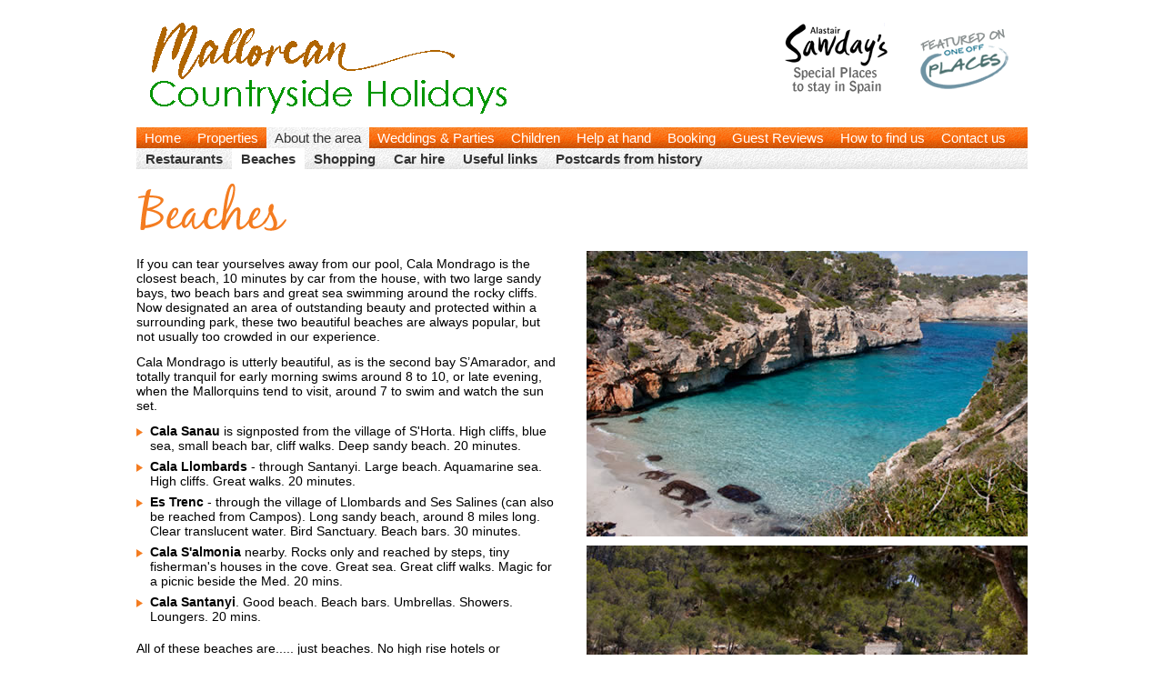

--- FILE ---
content_type: text/html
request_url: http://mallorcancountrysideholidays.com/beaches.html
body_size: 5064
content:
<!DOCTYPE html PUBLIC "-//W3C//DTD XHTML 1.0 Transitional//EN" "http://www.w3.org/TR/xhtml1/DTD/xhtml1-transitional.dtd">
<html xmlns="http://www.w3.org/1999/xhtml">
<head>
<meta http-equiv="Content-Type" content="text/html; charset=UTF-8"/>
<title>Mallorcan Countryside Holidays - About the area - Beaches</title>
<meta name="keywords" content="holiday villas mallorca countryside holidays unspoilt family beaches pool"/>
<meta name="description" content="Holiday in one of our two farmhouse villas in the unspoilt countryside of south east Mallorca."/>
<link href="style.css" rel="stylesheet" type="text/css"/>
<script type="text/javascript">
 
  var _gaq = _gaq || [];
  _gaq.push(['_setAccount', 'UA-32835846-1']);
  _gaq.push(['_trackPageview']);
 
  (function() {
    var ga = document.createElement('script'); ga.type = 'text/javascript'; ga.async = true;
    ga.src = ('https:' == document.location.protocol ? 'https://ssl' : 'http://www') + '.google-analytics.com/ga.js';
    var s = document.getElementsByTagName('script')[0]; s.parentNode.insertBefore(ga, s);
  })();
 
</script>
</head>
<body>
<div id="wrapper">
	<a href="index.html"><img src="siteimages/logo.gif" alt="Home" class="logo"/></a>
	<div>
		<a href="http://www.oneoffplaces.co.uk/viewPropertyDetails.aspx?id=1139" target="_blank"><img src="siteimages/logo-oneoffplaces.gif" alt="Featured on One Off Places" class="logo-oneoffplaces"></img></a><a href="whattheysay.html"><img src="siteimages/logo-as1.gif" alt="Alastair Sawday's Special Places to stay in Spain" class="logo-oneoffplaces"></img></a>
	</div>
	<ul class="nav1">
		<li><a href="index.html">Home</a></li><li><a href="properties.html">Properties</a></li><li class="selected"><a href="aboutthearea.html" style="color: #333333">About the area</a></li><li><a href="weddingsparties.html">Weddings &amp; Parties</a></li><li><a href="children.html">Children</a></li><li><a href="helpathand.html">Help at hand</a></li><li><a href="booking.html">Booking</a></li><li><a href="whattheysay.html">Guest Reviews</a></li><li><a href="findus.html">How to find us</a></li><li><a href="contactus.html">Contact us</a></li>
	</ul>
	<ul class="nav2">
		<li><a href="restaurants.html">Restaurants</a></li><li class="selected"><a href="beaches.html">Beaches</a></li><li><a href="shopping.html">Shopping</a></li><li><a href="carhire.html">Car hire</a></li><li><a href="links.html">Useful links</a></li><li><a href="history.html">Postcards from history</a></li>
	</ul>
	<div>
		<img src="siteimages/ttl-beaches.gif" alt="Beaches" class="ttl1"/>
	</div>
	<div class="divider">
		<div class="column8l">
		<p>If you can tear yourselves away from our pool, Cala Mondrago is the closest beach, 10 minutes by car from the house, with two large sandy bays, two beach bars and great sea swimming around the rocky cliffs. Now designated an area of outstanding beauty and protected within a surrounding park, these two beautiful beaches are always popular, but not usually too crowded in our experience.</p>
		<p>Cala Mondrago is utterly beautiful, as is the second bay S’Amarador, and totally tranquil for early morning swims around 8 to 10, or late evening, when the Mallorquins tend to visit, around 7 to swim and watch the sun set.
		</p>
		<ul class="list">
			<li><strong>Cala Sanau</strong> is signposted from the village of S'Horta. High cliffs, blue sea, small beach bar, cliff walks. Deep sandy beach. 20 minutes.</li>
		  <li><strong>Cala Llombards</strong> - through Santanyi. Large beach. Aquamarine sea. High cliffs. Great walks. 20 minutes.</li>
		  <li><strong>Es Trenc</strong> - through the village of Llombards and Ses Salines (can also be reached from Campos). Long sandy beach, around 8 miles long. Clear translucent water. Bird Sanctuary. Beach bars. 30 minutes.</li>
		  <li><strong>Cala S'almonia</strong> nearby. Rocks only and reached by steps, tiny fisherman's houses in the cove. Great sea. Great cliff walks. Magic for a picnic beside the Med. 20 mins.</li>
			<li><strong>Cala Santanyi</strong>. Good beach. Beach bars. Umbrellas. Showers. Loungers. 20 mins.</li>
		</ul>
		<p>All of these beaches are..... just beaches. No high rise hotels or apartment blocks.</p>
		<p>There are many other lovely coves/beaches in south east Mallorca, enjoy exploring.</p>
	  </div>
	<img src="siteimages/img-beaches-1.jpg" alt="Beaches" class="right"/><img src="siteimages/img-beaches-2.jpg" alt="Beaches" class="right"/>
	</div>
		<div class="divider"></div>
<div class="footer">
		Call us on +44 (0) 7714 230838 or <a href="mailto:harvey@primeware-ceramics.com">email us harvey@primeware-ceramics.com</a>
	</div>
	<div class="legals">
    &copy; Mallorcan Countryside Holidays | <a href="legals.html">Legal Notices</a> | Landscape photography by <a href="http://www.burger-precht.com/" target="_blank">Uschi Burger-Precht</a> </div>
    <div class="websiteby">
		<a href="http://www.benpeers.com" target="_blank"><img src="siteimages/websiteby.gif" alt="site by bp" class="websiteby"></img></a>
	</div>
</div>
</body>
</html>

--- FILE ---
content_type: text/css
request_url: http://mallorcancountrysideholidays.com/style.css
body_size: 12037
content:
@charset "UTF-8";
/* CSS Document */

/*resets the CSS ready for your styles*/

html, body, h1, h2, h3, h4, h5, h6, p, ol, ul, li, pre, code, address, variable, form, fieldset, blockquote {
 padding: 0;
 margin: 0;
 font-size: 100%;
 font-weight: normal;
}
table { border-collapse: collapse; border-spacing: 0; }
td, th, caption { font-weight: normal; text-align: left; }
img, fieldset { border: 0; }
ol { padding-left: 1.4em; list-style: decimal; }
ul { padding-left: 1.4em; list-style:square; }
q:before, q:after { content:''; }



/*beginning of your styles*/

body {
 margin-top: 25px;
 font-family: "Trebuchet MS", Arial, Helvetica, sans-serif;
 background-image: url(siteimages/bg01.jpg);
 background-position: bottom;
 background-repeat: no-repeat;
}

/* wrapper for whole page */

#wrapper {
 width : 980px;
 margin : 0 auto;
 font-size: 14px;
}

/* Headings and Paragraphs */

h1 {
 font-size: 20px;
 font-weight: bold;
 padding-bottom: 13px;
 }
 
h2 {
 font-size: 20px;
 padding-bottom: 13px;
 line-height: 23px;
 }
 
h3 {
 font-size: 16px;
 padding-bottom: 13px;
 }
 
h4 {
 font-size: 20px;
 }
 
p {
 padding-top: 6px;
 padding-bottom: 6px;
}

hr {
 height: 1px;
 border: none;
 color: #666666;
 background-color: #666666;
 margin-top: 20px;
 margin-bottom: 20px;
}

/* MAIN TEXT HYPERLINKS */

a, a:visited {
 color: #C03D05;
 text-decoration: none;
 font-weight: bold;
}

a:hover, a:active {
 color: #F47C20;
 text-decoration: none;
}

/* LISTS */

ul.list {
 margin-left: 0;
 padding-left: 0;
 padding-top: 6px;
 padding-bottom: 6px;
}

ul.list li {
 list-style: none;
 padding-left: 15px;
 background-image: url(siteimages/bullet.gif);
 background-repeat: no-repeat;
 background-position: 0px 5px;
 padding-bottom: 7px;
}

ul.list2 {
 margin-left: 0;
 padding-left: 0;
 padding-top: 0px;
 padding-bottom: 15px;
 font-size: 16px;
}

ul.list2 li {
 list-style: none;
 padding-left: 15px;
 background-image: url(siteimages/bullet2.gif);
 background-repeat: no-repeat;
 background-position: 0px 5px;
 padding-bottom: 5px;
}

/* LOGOS */

img.logo {
 float: left;
 padding-bottom: 15px;
}

img.logo-oneoffplaces {
 float: right;
 margin-right: 10px;
 margin-left: 10px;
 }

 
/* NAVIGATION LINE 1 */
 
ul.nav1 {
 clear: both;
 list-style: none;
 padding-left: 0px;
 padding-top: 3px;
 padding-bottom: 3px;
 margin-left: 0;
 font-size: 15px;
 background-color: #F47C20;
 background-image: url(siteimages/bg-nav1.jpg);
}
 
ul.nav1 li {
 display: inline;
 }
 
ul.nav1 li a, ul.nav1 li a:visited {
 text-decoration: none;
 font-weight: normal;
 color: #FFFFFF;
 padding-right: 9px;
 padding-left: 9px;
 padding-top: 3px;
 padding-bottom: 3px;
 }
 
ul.nav1 li a:hover, ul.nav1 li a:active {
 text-decoration: none;
 background-color: #C03D05;
 background-image: url(siteimages/bg-nav1-active.jpg);
 }
 
ul.nav1 li.selected, ul.nav1 li.selected a  {
 background-color: #FFFFFF;
 background-image: url(siteimages/bg-nav1-selected.jpg);
 color: #333333;
 padding-top: 3px;
 padding-bottom: 3px;
 }
 
/* NAVIGATION LINE 2 */
 
ul.nav2 {
 clear: both;
 list-style: none;
 padding-left: 0px;
 padding-top: 3px;
 padding-bottom: 3px;
 margin-left: 0;
 margin-top: 0;
 font-size: 15px;
 background-color: #FFFFFF;
 background-image: url(siteimages/bg-nav2.jpg);
}

ul.nav2 li {
 display: inline;
 }
 
ul.nav2 li a, ul.nav2 li a:visited {
 text-decoration: none;
 font-weight: bold;
 color: #333333;
 padding-right: 10px;
 padding-left: 10px;
 padding-top: 3px;
 padding-bottom: 3px;
 }
 
ul.nav2 li a:hover, ul.nav2 li a:active {
 text-decoration: none;
 background-color: #E8E8E8;
 background-image: url(siteimages/bg-nav2-active.jpg);
 }
 
ul.nav2 li.selected, ul.nav2 li.selected a {
 padding-top: 3px;
 padding-bottom: 3px;
 background-color: #FFFFFF;
 background-image: none;
 }
 
/* NAVIGATION LINE 3 */
 
ul.nav3 {
 clear: both;
 list-style: none;
 padding-left: 0px;
 margin-left: 0;
 margin-top: 0;
 font-size: 18px;
}
 
ul.nav3 li a, ul.nav3 li a:visited {
 text-decoration: none;
 color: #C03D05;
 padding-right: 10px;
 padding-left: 10px;
 font-weight: bold;
 }
 
ul.nav3 li a:hover, ul.nav3 li a:active {
 text-decoration: none;
 color: #F47C20;
 }
 
 /* FOOTER */

.footer {
 padding-top: 10px;
 padding-bottom: 270px;
 clear: both;
 text-align: right;
}

 /* WEBSITE BY */
 
.websiteby {
 height: 27px;
}

img.websiteby {
 float: right;
}

/* LEGALS */
 
.legals {
 float: left;
 font-size: 13px;
 padding-bottom: 10px;
 color: #999999;
}

.legals a, .legals a:visited {
 color: #CCCCCC;
}

.legals a:hover, .legals a:active {
 color: #F47C20;
}


 /* IMAGES - HOME */

#img-home1 {
 background-image: url(siteimages/img-home1.jpg);
 width: 485px;
 height: 255px;
 margin-top: 10px;
 float: left;
}

#img-home1a {
 background-image: url(siteimages/img-home1a.jpg);
 width: 980px;
 height: 314px;
 margin-top: 10px;
 float: right;
}


#img-home2 {
 background-image: url(siteimages/img-home2.jpg);
 width: 485px;
 height: 255px;
 margin-top: 10px;
 float: right;
}

#img-home2a {
 background-image: url(siteimages/img-home2a.jpg);
 width: 485px;
 height: 285px;
 margin-top: 10px;
 float: right;
}

#img-home3 {
 background-image: url(siteimages/img-home3.jpg);
 width: 485px;
 height: 255px;
 margin-top: 10px;
 float: right;
}

img.ttl-home {
 margin-top: 180px;
 margin-left: 5px;
}

img.ttl {
 margin-top: 240px;
 margin-left: 5px;
}

img.ttl1 {
 margin-top: 10px;
 height: 70px;
}

/* IMAGES - PROPERTIES */

#img-villa1 {
 background-image: url(siteimages/img-villa1.jpg);
 float: left;
 width: 485px;
 height: 314px;
 margin-top: 10px;
}

#img-villa2 {
 background-image: url(siteimages/img-villa1.jpg);
 float: right;
 width: 485px;
 height: 314px;
 margin-top: 10px;
}

/* IMAGES - VILLA 1 */

#img-villa1-big {
 background-image: url(siteimages/img-villa1-big.jpg);
 height: 314px;
 margin-top: 10px;
}

/* IMAGES - VILLA 2 */

#img-villa2-big {
 background-image: url(siteimages/img-villa2-big.jpg);
 height: 314px;
 margin-top: 10px;
}

/* IMAGES - LARGE RIGHT & LEFT */

img.right {
 margin-top: 10px;
 width: 485px;
 float: right;
}

img.left {
 margin-top: 10px;
 width: 485px;
 float: left;
}

/* IMAGES - SMALL RIGHT & LEFT */

img.sright {
 margin-top: 10px;
 width: 250px;
 float: right;
}

img.sleft {
 margin-top: 10px;
 width: 250px;
 float: left;
}

/* TEXT BOXES + TEXT */
 
.content-white {
 color: #FFFFFF;
}

.content-white a, .content-white a:visited {
 color: #FAC59E;
 text-decoration: none;
 font-weight: bold;
}

.content-white a:hover, .content-white a:active {
 color: #FFFFFF;
 text-decoration: none;
}

.title-black {
 color: #000000;
 font-size: 20px;
}

.title-black a, .title-black a:visited {
 color: #C03D05;
 text-decoration: none;
 font-weight: bold;
}

.title-black a:hover, .title-black a:active {
 color: #F47C20;
 text-decoration: none;
}

.content-booking {
 color: #000000;
}

.content-booking a, .content-booking a:visited {
 color: #000000;
 text-decoration: none;
 font-weight: bold;
}

.content-booking a:hover, .content-booking a:active {
 color: #C03D05;
 text-decoration: none;
}

/* LISTS */

ul.navbox {
 list-style: none;
 margin-left: 0px;
 padding-left: 0px;
 font-weight: bold;
}
 
ul.navbox li {
 display: inline;
 margin-right: 40px;
 }
 
ul.navbox li a, ul.navbox li a:visited {
 text-decoration: none;
 font-weight: bold;
 }
 
ul.navbox li a:hover, ul.navbox li a:active {
 text-decoration: underline;
 }


/* COLUMNS */

.divider {
 clear: both;
 }


/* Homepage */

.column0 {
 background-color: #F47C20;
 background-image: url(siteimages/bg-orange.jpg);
 padding: 20px;
 margin-top: 10px;
 width: 445px;
 height: 245px;
 float: left;
 }
 
/* Villas */
 
.column1l {
 background-color: #F47C20;
 background-image: url(siteimages/bg-orange.jpg);
 padding: 20px;
 width: 445px;
 height: 165px;
 float: left;
 }
 
.column1r {
 background-color: #F47C20;
 background-image: url(siteimages/bg-orange.jpg);
 padding: 20px;
 width: 445px;
 height: 165px;
 float: right;
 }
 
/* Content - half width */

.column2l {
 padding: 10px;
 margin-top: 10px;
 width: 465px;
 height: auto;
 float: left;
 }

.column2r {
 padding: 10px;
 margin-top: 10px;
 width: 465px;
 height: auto;
 float: right;
 }
 
/* Content - full width */

.column3 {
 padding: 10px;
 margin-top: 10px;
 }

/* Content - 3/4 width */
 
.column4l {
 padding: 10px;
 margin-top: 10px;
 width: 695px;
 height: auto;
 float: left;
 }

.column4r {
 padding: 10px;
 margin-top: 10px;
 width: 700px;
 height: auto;
 float: right;
 }
 
.column4center {
 padding: 10px;
 margin-top: 10px;
 margin-left: 10px;
 margin-right: 10px;
 width: 440px;
 height: auto;
 float: left;
 }
 
/* Content - half width, full photo height */
 
 .column5l {
 padding-right: 20px;
 margin-top: 10px;
 width: 465px;
 height: auto;
 float: left;
 }
 
 .column5r {
 padding-right: 20px;
 margin-top: 10px;
 width: 465px;
 height: auto;
 float: right;
 }
 
 /* Content - half width, full text height */
 
 .column6l {
 padding-right: 20px;
 margin-top: 10px;
 width: 455px;
 height: auto;
 float: left;
 }
 
 .column6r {
 padding-left: 20px;
 margin-top: 10px;
 width: 465px;
 height: auto;
 float: right;
 }
 
  /* Content - full width, no padding */
 
 .column7 {
 float: left;
 margin-top: 10px;
 margin-bottom: 20px;
 }
 
/* Content - half width, full text height */
 
 .column8l {
 padding-right: 20px;
 margin-top: 10px;
 width: 465px;
 height: auto;
 float: left;
 }
 
 .column8r {
 padding-right: 20px;
 margin-top: 10px;
 width: 465px;
 height: auto;
 float: right;
 }
 
 
/* Content - half width, no padding */
 
 .column9l {
 margin-top: 10px;
 width: 485px;
 height: auto;
 float: left;
 }
 
 .column9r {
 margin-top: 10px;
 width: 485px;
 height: auto;
 float: right;
 }
 
 
/* Content - light grey, full width */

.column10 {
 float: left;
 width: 940px;
 background-color: #FFFFFF;
 padding: 20px;
 margin-top: 10px;
 background-image: url(siteimages/bg-grey.jpg);
 }
 
.column10a {
 float: left;
 width: 940px;
 background-color: #FFFFFF;
 padding: 20px;
 margin-top: 10px;
 margin-bottom: 20px;
 background-image: url(siteimages/bg-grey.jpg);
 }
 
/* Content - full width */

.column11 {
 padding: 20px;
 margin-top: 10px;
 }
 
/* Content - half width for WHAT THEY SAY */

.column12l {
 padding: 20px;
 margin-top: 10px;
 margin-bottom: 30px;
 width: 445px;
 height: 274px;
 float: left;
 background-color: #F47C20;
 background-image: url(siteimages/bg-reviews.jpg);
 }

.column12r {
 padding: 20px;
 margin-top: 10px;
 margin-bottom: 30px;
 width: 445px;
 height: 274px;
 float: right;
 background-color: #F26604;
 background-image: url(siteimages/bg-orange.jpg);
 background-repeat: repeat-x;
 }

/* About the area - selection */
 
 .selector {
 background-color: #F47C20;
 background-image: url(siteimages/bg-orange.jpg);
 padding: 10px;
 margin-bottom: 1px;
 width: 465px;
 float: left;
 height: 23px;
 }
 
.selector a, .selector a:visited {
 color: #FFFFFF;
 text-decoration: none;
 font-weight: bold;
 }
 
.selector a:hover, .selector a:active {
 color: #FAC59E;
 text-decoration: none;
 }

/* Button (booking page) */
 
 .button {
 background-color: #f07b21;
 background-image: url(siteimages/bg-orange.jpg);
 padding: 10px;
 }

 .button2 {
 background-color: #f1bf98;
 background-image: url(siteimages/bg-orange2.jpg);
 padding: 10px;
 }

/* Postcards from history */
 
 .postcard-l {
 margin-bottom: 20px;
 float: left;
 }
 
 .postcard-r {
 margin-bottom: 20px;
 float: right;
 }
 
/* What they say */

.letter-l {
 float: left;
 width: 700px;
 padding: 30px;
 margin-bottom : 20px;
 margin-left : 40px;
 border-style: solid;
 border-width: 1px;
 border-color: #DDDACB;
 background-color: #E9ECE4;
 background-image: url(siteimages/bg-notepaper.jpg);
 font-family: "Comic Sans MS", Arial, sans-serif;
}

.letter-r {
 float: right;
 width: 700px;
 padding: 30px;
 margin-bottom : 20px;
 margin-right : 40px;
 border-style: solid;
 border-width: 1px;
 border-color: #DDDACB;
 background-color: #E9ECE4;
 background-image: url(siteimages/bg-notepaper.jpg);
 font-family: "Comic Sans MS", Arial, sans-serif;
}